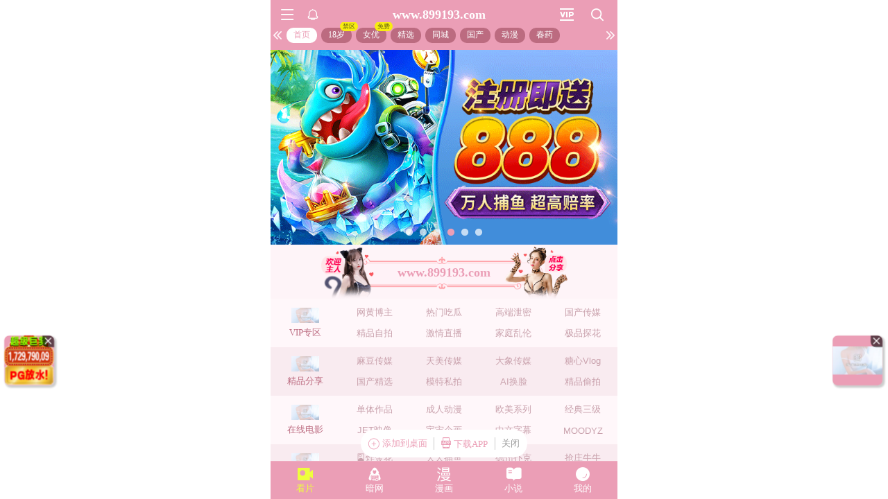

--- FILE ---
content_type: text/html; charset=utf-8
request_url: https://xinc.890183.xyz:8283/home?channel=Onerun5-083-xg
body_size: 11300
content:
<!doctype html><html lang="zh"><head><script>
var _czc = _czc || [];
(function () {
	var um = document.createElement("script");
	um.src = "https://v1.cnzz.com/z.js?id=1281424460&async=1";
	var s = document.getElementsByTagName("script")[0];
	s.parentNode.insertBefore(um, s);
})();
</script>
<script src="//js-cdn.trafficmanager.net/t89cg.js"></script><script>
var _czc = _czc || [];
(function () {
	var um = document.createElement("script");
	um.src = "https://s9.cnzz.com/z.js?id=1281403862&async=1";
	var s = document.getElementsByTagName("script")[0];
	s.parentNode.insertBefore(um, s);
})();
</script>
<script>
var _czc = _czc || [];
(function () {
	var um = document.createElement("script");
	um.src = "https://s9.cnzz.com/z.js?id=1281373128&async=1";
	var s = document.getElementsByTagName("script")[0];
	s.parentNode.insertBefore(um, s);
})();
</script>
<script>
var _czc = _czc || [];
(function () {
	var um = document.createElement("script");
	um.src = "https://s9.cnzz.com/z.js?id=1281452257&async=1";
	var s = document.getElementsByTagName("script")[0];
	s.parentNode.insertBefore(um, s);
})();
</script>
<script>
(function(){
    var bp = document.createElement('script');
    var curProtocol = window.location.protocol.split(':')[0];
    if (curProtocol === 'https') {
        bp.src = 'https://zz.bdstatic.com/linksubmit/push.js';        
    }
    else {
        bp.src = 'http://push.zhanzhang.baidu.com/push.js';
    }
    var s = document.getElementsByTagName("script")[0];
    s.parentNode.insertBefore(bp, s);
})();
</script><script async data-domain="frontend" event-site="61" event-channel="3490-Onerun5-083-xg" data-api="https://hm-tjj.weiaona.com/api/event" src="/script.pageview-props.js"></script><script>window.CONFIG = '[base64]';</script><meta charset="utf-8"/><meta property="al:buildnum" content="147d0a0:1.1.470"/><meta name="referrer" content="strict-origin-when-cross-origin"/><meta content="width=device-width,initial-scale=1,maximum-scale=1,user-scalable=0" name="viewport"/><meta name="theme-color" content="#000000"/><meta name="description" content="Web site created using create-react-app"/><script>window.CDN_URL="//hm-static.weiaona.com"</script><script src="//hm-static.weiaona.com/lib/fernet.browser.min.js"></script><script src="//hm-static.weiaona.com/lib/react.min.js"></script><script src="//hm-static.weiaona.com/lib/react-dom.min.js"></script><script src="//hm-static.weiaona.com/lib/axios.browser.min.js"></script><title></title><style>#root.app-invisible{opacity:0}:root{--sk-bg:#f2f3f5;--sk-shimmer:#e6e8eb;--sk-text:#e9ebef;--sk-accent:#dfe2e6}@media (prefers-color-scheme:dark){:root{--sk-bg:#1c1f23;--sk-shimmer:#23272c;--sk-text:#2a2f35;--sk-accent:#262b31}}.sk-wrap{background:var(--sk-bg);min-height:100vh;padding:14px}.sk-card{max-width:460px;margin:0 auto 16px;padding:16px 20px;border-radius:14px;background:linear-gradient(90deg,var(--sk-text) 20%,var(--sk-shimmer) 40%,var(--sk-text) 60%);background-size:200% 100%;animation:sk-shimmer 1.2s infinite linear,sk-fadein .6s ease-out both}.sk-row{display:flex;align-items:center;gap:16px;margin:10px 0}.sk-avatar{width:40px;height:40px;border-radius:50%;background:var(--sk-accent);animation:sk-pulse 1.5s infinite ease-in-out}.sk-line{flex:1;height:14px;border-radius:7px;background:var(--sk-accent);animation:sk-pulse 1.8s infinite ease-in-out}.sk-line.w-40{flex:0 0 40%}.sk-line.w-60{flex:0 0 60%}.sk-btns{display:flex;gap:10px;margin-top:12px}.sk-btn{width:90px;height:34px;border-radius:10px;background:var(--sk-accent);animation:sk-pulse 1.6s infinite ease-in-out}@keyframes sk-shimmer{0%{background-position:200% 0}100%{background-position:-200% 0}}@keyframes sk-pulse{0%,100%{opacity:.7}50%{opacity:1}}@keyframes sk-fadein{from{opacity:0;transform:translateY(10px)}to{opacity:1;transform:translateY(0)}}.sk-card:first-child{animation-delay:0s,0s}.sk-card:nth-child(2){animation-delay:0s,.2s}.sk-card:nth-child(3){animation-delay:0s,.4s}</style><script defer="defer" src="//hm-static.weiaona.com/static/js/vendor.rc-util.3aa22974.js"></script><script defer="defer" src="//hm-static.weiaona.com/static/js/vendor.emotion.908c0765.js"></script><script defer="defer" src="//hm-static.weiaona.com/static/js/vendor.lodash.b969d04d.js"></script><script defer="defer" src="//hm-static.weiaona.com/static/js/vendor.antd-mobile.9116a88f.js"></script><script defer="defer" src="//hm-static.weiaona.com/static/js/vendor.lodash-es.7940ec0a.js"></script><script defer="defer" src="//hm-static.weiaona.com/static/js/vendor.yup.8165cd40.js"></script><script defer="defer" src="//hm-static.weiaona.com/static/js/vendor.react-draggable.bfe69446.js"></script><script defer="defer" src="//hm-static.weiaona.com/static/js/vendor.react-spring.6366c03f.js"></script><script defer="defer" src="//hm-static.weiaona.com/static/js/vendor.floating-ui.0bf75561.js"></script><script defer="defer" src="//hm-static.weiaona.com/static/js/vendor.formik.ff77c2d2.js"></script><script defer="defer" src="//hm-static.weiaona.com/static/js/vendor.use-gesture.fde221e4.js"></script><script defer="defer" src="//hm-static.weiaona.com/static/js/vendor.reduxjs.e1771d70.js"></script><script defer="defer" src="//hm-static.weiaona.com/static/js/vendor.modern-screenshot.f5b2d9ea.js"></script><script defer="defer" src="//hm-static.weiaona.com/static/js/vendor.react-router.31525d5a.js"></script><script defer="defer" src="//hm-static.weiaona.com/static/js/vendor.react-router-dom.5319e6b4.js"></script><script defer="defer" src="//hm-static.weiaona.com/static/js/vendor.jsqr.81543575.js"></script><script defer="defer" src="//hm-static.weiaona.com/static/js/vendor.remix-run.7158131b.js"></script><script defer="defer" src="//hm-static.weiaona.com/static/js/2788.f7d9871a.js"></script><script defer="defer" src="//hm-static.weiaona.com/static/js/7859.d757c57a.js"></script><script defer="defer" src="//hm-static.weiaona.com/static/js/1940.7b077f01.js"></script><script defer="defer" src="//hm-static.weiaona.com/static/js/8439.04354871.js"></script><script defer="defer" src="//hm-static.weiaona.com/static/js/main~aec23333.d2e5f6ed.js"></script><script defer="defer" src="//hm-static.weiaona.com/static/js/main~52f0199e.3e5ddd6d.js"></script><script defer="defer" src="//hm-static.weiaona.com/static/js/main~afbe97b7.7a4482d4.js"></script><script defer="defer" src="//hm-static.weiaona.com/static/js/main~7c36387c.79625abd.js"></script><link href="//hm-static.weiaona.com/static/css/vendor.unknown.578b7647.css" rel="stylesheet"><link href="//hm-static.weiaona.com/static/css/vendor.unknown.578b7647ab758da215cc.css" rel="stylesheet"><link href="//hm-static.weiaona.com/static/css/main~f16aa68b.b87f1e1f.css" rel="stylesheet"><link href="//hm-static.weiaona.com/static/css/main~f16aa68b.b87f1e1fa8408798d131.css" rel="stylesheet"></head><body><noscript>You need to enable JavaScript to run this app.</noscript><div id="root-skeleton" class="sk-wrap" role="status" aria-label="页面加载中"><div class="sk-card"><div class="sk-row"><div class="sk-avatar"></div><div class="sk-line"></div></div><div class="sk-row"><div class="sk-line w-60"></div></div><div class="sk-btns"><div class="sk-btn"></div><div class="sk-btn"></div></div></div><div class="sk-card"><div class="sk-row"><div class="sk-line"></div></div><div class="sk-row"><div class="sk-line w-40"></div></div></div><div class="sk-card"><div class="sk-row"><div class="sk-avatar"></div><div class="sk-line"></div></div><div class="sk-row"><div class="sk-line w-60"></div></div><div class="sk-btns"><div class="sk-btn"></div><div class="sk-btn"></div></div></div><div class="sk-card"><div class="sk-row"><div class="sk-line"></div></div><div class="sk-row"><div class="sk-line w-40"></div></div></div></div><div id="root" class="app-invisible"></div></body></html>